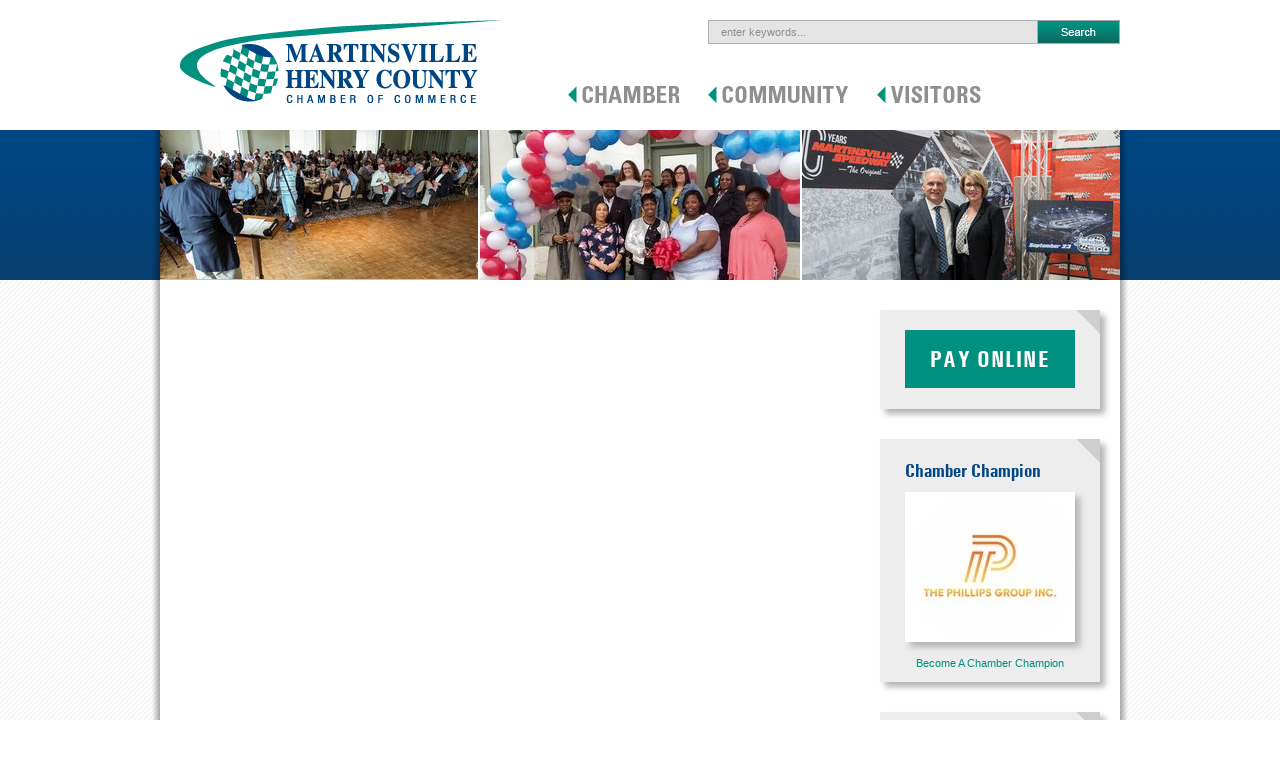

--- FILE ---
content_type: text/html;charset=UTF-8
request_url: https://martinsville.com/members.cfm?cID=265
body_size: 16826
content:

	
















	
	
 


	



	






	
		
	






<html>
<head>
<meta http-equiv="Content-Type" content="text/html; charset=UTF-8" />
<title>Martinsville Henry County Chamber Of Commerce | Martinsville, Virginia</title>
<link rel="shortcut icon" type="image/x-icon" href="/favicon.ico">
<script type="text/javascript" src="/scripts/milonic_src.js"></script> 
<script type="text/javascript" src="/scripts/mmenudom.js"></script> 
<script type="text/javascript" src="/scripts/menu_params.js"></script>

<script type="text/javascript" src="https://ajax.googleapis.com/ajax/libs/jquery/1.4.2/jquery.min.js"></script>	

 <script type="text/javascript" src="/scripts/menu_subs.js?x=51"></script>


<script language="javascript">
	$(document).ready(function () {

	    // captcha JQuery stuff
	    $.ajaxSetup ({
		    // Disable caching of AJAX responses */
		    cache: false
		});
	    $("#captchaDiv").load("/showcaptcha.cfm");    
		
		$("#reloadLink").click(function(e) {
		$("#captchaDiv").load("/showcaptcha.cfm");            
			e.preventDefault();
		});
	     
	});

</script>


<script type="text/javascript" src="/scripts/preloads.js"></script>
<script language="Javascript" src="/scripts/champions.js"></script>
<script language="Javascript" src="/scripts/slideshowcode.js"></script>


<script language="JavaScript" type="text/javascript">

	if (document.images) {
	
		chamber_off = new Image();
	    chamber_off.src = "/images/btn_photo_chamber_2_off.jpg" ;
	    chamber_on = new Image() ;
	    chamber_on.src = "/images/btn_photo_chamber_2_on.jpg" ;

		community_off = new Image();
	    community_off.src = "/images/btn_photo_community_2_off.jpg" ;
	    community_on = new Image() ;
	    community_on.src = "/images/btn_photo_community_2_on.jpg" ;
	
		visitors_off = new Image();
	    visitors_off.src = "/images/btn_photo_visitors_2_off.jpg" ;
	    visitors_on = new Image() ;
	    visitors_on.src = "/images/btn_photo_visitors_2_on.jpg" ;
		
		sub_separator = new Image();
		sub_separator.src = "/images/dash.gif";
	}
	function buttondown( buttonname )
	{
	    if (document.images) {
	      document[ buttonname ].src = eval( buttonname + "_on.src" );
	    }
	}
	function buttonup ( buttonname )
	{
	    if (document.images) {
	      document[ buttonname ].src = eval( buttonname + "_off.src" );
	    }
	}

</script>	


<link href="/styles.css" rel="stylesheet" type="text/css" />
<!--[if gte ie 5.5000]>
	<link href="/styles-ie.css" rel="stylesheet" type="text/css" />
<![endif]-->
</head>


	<body>


<div style="padding-top:20px;">
	<table width="960" cellpadding="0" cellspacing="0" align="center" border="0">
	<tr><td width="380" height="110" valign="top" rowspan="2" style="padding-left:20px;">
			<a href="/index.cfm"><img src="/images/martinsville-henry-county-chamber-of-commerce-logo.gif" border="0"></a>
		</td>
		<td valign="top" align="right">
	        <table height="24" cellpadding="0" cellspacing="0">
	        <form action="https://www.martinsville.com/searchresults.cfm" id="cse-search-box">
	        <input type="hidden" name="cx" value="010788706967967090299:vztnutoy3z4" />
			<input type="hidden" name="cof" value="FORID:11" />
	        <tr><td height="22" width="328" style="background-color:#e4e4e4; border:1px solid #b1b1b1;">
					<div style="padding:0px 10px 0px 10px;">
					<input type="text" name="q" value="enter keywords..." class="search" onFocus="this.value='';">
					</div>
				</td>
	        	<td><input type="image" value="Go" alt="submit" src="/images/search_btn.gif" name="action" width="82" height="24"></td></tr>
	        </form>
	        </table>
    
		</td></tr>
	<tr><td valign="top">
			<div style="padding:28px 0px 0px 0px;">
				
<script type="text/javascript">
	with(milonic=new menuname("Main Menu")){
	style=topStyle;
	alwaysvisible=1;
	orientation="horizontal";
	position="relative";
	
	
	aI("image=/assets/btn_chamber_off.gif;overimage=/assets/btn_chamber_on.gif;showmenu=chamber;");
	
	
	aI("image=/assets/btn_community_off.gif;overimage=/assets/btn_community_on.gif;showmenu=community;");
	
	
	aI("image=/assets/btn_visitors_off.gif;overimage=/assets/btn_visitors_on.gif;showmenu=visitors;");
	
	
	}
	drawMenus();
</script>


			</div>
		</td></tr>
	</table>
</div>

<table width="100%" cellpadding="0" cellspacing="0" align="center" class="blue_gradient">
<tr><td><table width="976" align="center" cellpadding="0" cellspacing="0">
		<tr><td width="8" class="left_gradient">&nbsp;</td>
			
				 
				
				
				
					<td width="318" height="150">
						<div class="bannerphoto"><img src="/bannerphotos/large/banner_140218_123020_7821.jpg" border="0"></div>
					</td>
					<td width="2" style="background-color:white;"></td>
					<td width="320" height="150">
						<div class="bannerphoto" style="width:320px;"><img src="/bannerphotos/large/banner_190702_095437_6564.jpg" border="0"></div>
					</td>
					<td width="2" style="background-color:white;"></td>
					<td width="318" height="150">
						<div class="bannerphoto"><img src="/bannerphotos/large/banner_190702_095329_1999.jpg" border="0"></div>
					</td>
				
			
			<td width="8" class="right_gradient">&nbsp;</td> 
		</tr>
		</table>
	</td></tr>
</table>

<table width="100%" cellpadding="0" cellspacing="0" align="center" border="0" class="stripes">
<tr><td valign="top">
		<table width="976" align="center" cellpadding="0" cellspacing="0" >
		<tr><td width="8" class="left_gradient">&nbsp;</td>
			<td width="960" bgcolor="#ffffff" height="400" valign="top">
			
				<div style="padding: 30px 20px 30px 20px;">
					<table width="100%" cellpadding="0" cellspacing="0" border="0">
					<tr>
							<td valign="top" width="700" >
						
							<!--BEGIN MAIN (left) COLUMN -->
							<div style="padding-right:20px;">


 

	


	




					</div>
					</td>
					
						<td valign="top">
							<div class="right_col_shadow" style="margin-bottom: 30px;">
								<a href="https://squareup.com/store/mhc-chamber" target="_blank" class="aqua-btn">Pay Online</a>
							</div>
							
							<!--BEGIN RIGHT COLUMN -->
					        <div class="right_col_shadow">
					        	<div style="padding-bottom:10px;">
					        		<h3>Chamber&nbsp;Champion</h3>
					        	</div>
				        		<div class="champion_shadow">
				        			<script type="text/javascript">
										new fadeshow(set1, 170, 150, 0, 6000, 1, "R")
									</script>
				        		</div>
					        		<br>
				        		<div style="text-align:center">
				        			<a href="/info/chamber-champions.cfm" style="font-size:11px;">Become&nbsp;A&nbsp;Chamber&nbsp;Champion</a>
				        		</div>
					        </div>
					        
					        <br><br>
					        
				        	<div class="right_magazine_shadow">
				        		<div style="padding:20px 0px 10px 25px;">
				        		<h3>Discover MHC Magazine</h3>
				        		</div>
				        		
				        		<a href="http://www.martinsville.com/docs/2024-discover-magazine-min.pdf" target="_blank"><img src="/images/discover_mhc_2024.png" border="0" style="vertical-align:bottom;"></a>
				    		</div>
				    		
				    		<br><br>
				    		
				    		<div class="right_col_shadow">
					        	<div style="padding-bottom:10px;">
					        		<h3>Career&nbsp;Opportunities</h3>
					        	</div>
				        		<div class="champion_shadow" style="text-align:center;height:125px;padding-top:35px;">
				        			<a href="http://jobs.martinsville.com"><img src="/images/career-opportunities-110w.gif" border="0"></a>
				        		</div>
					        		<br>
				        		
					        </div>
					        
					        <br><br>
				    		
				    		
					        
					        <br><br>
				    		
				    		<div class="right_col_shadow">
					        	<div style="padding-bottom:10px;">
					        		<h3>Community&nbsp;Calendar</h3>
					        	</div>
				        		<div class="champion_shadow" style="text-align:center;height:150px;padding-top:10px;">
				        			<a href="/calendar.cfm"><img src="/images/calendar_140w.jpg" border="0"></a>
				        		</div>
					        		<br>
				        		
					        </div>
	
					        <!--END RIGHT COLUMN -->
						</td>
					
					</tr>
				</table>
			</div>

			</td>
			<td width="8" class="right_gradient">&nbsp;</td></tr>
		</table>
	</td></tr>
</table>

<!--BEGIN FOOTER-->

<table width="100%" cellpadding="0" cellspacing="0" align="center" border="0" class="blue_gradient_bottom">
<tr><td valign="top">
		<table width="960" align="center" cellpadding="0" cellspacing="0">
		<tr><td valign="top">
		<div style="padding:20px 0px 20px 0px;">
			<table width="100%" cellpadding="0" cellspacing="0" border="0">
			<tr><td width="740" valign="top">
<table cellpadding="0" cellspacing="0">
<tr>

<td valign="top">

<a href="/documents/doc_140502_120215_9231.docx" class="footer_link" style="font-size:15px; font-weight:bold;">Chamber</a>

<div style="padding:5px 0 5px 0;">
	<table cellpadding="0" cellspacing="0">
    <tr>
    <td valign="top" style="padding-right:20px;">
    
    
    	
	    	<a href="http://procurement.martinsville.com" class="footer_link">Procurement Portal</a><br>
	    	
    	
    
    	
	    	<a href="/signup.cfm" class="footer_link">Join Online</a><br>
	    	
    	
    
    	
    
    	
    
    	
	    	<a href="/info/membership-benefits.cfm" class="footer_link">Membership Benefits</a><br>
	    	
    	
    
    	
	    	<a href="/member-discounts.cfm" class="footer_link">Member Discounts</a><br>
	    	
    	
    
    	
	    	<a href="/info/chamber-champions.cfm" class="footer_link">Chamber Champions</a><br>
	    	
    	
    
    	
	    	<a href="/members.cfm" class="footer_link">Member Directory</a><br>
	    	
    	
    
    	
	    	<a href="/people.cfm" class="footer_link">Chamber Staff / Board</a><br>
	    	
    	
    
    	
	    	<a href="/info/annual-report.cfm" class="footer_link">Annual Report</a><br>
	    	
    	
    
    	
	    	<a href="/info/pie-grants.cfm" class="footer_link">Education Foundation</a><br>
	    	
    	
    
    	
	    	<a href="/info/c-peg.cfm" class="footer_link">C-PEG</a><br>
	    	
    	
    
    	
	    	<a href="/info/business-services.cfm" class="footer_link">Business Services</a><br>
	    	
	    		</td>
	    		<td valign="top" style="padding-right:20px;">
	    	
    	
    
    	
	    	<a href="/info/legislative-agenda.cfm" class="footer_link">Legislative Agenda</a><br>
	    	
    	
    
    	
	    	<a href="/map.cfm" class="footer_link">Map to Chamber</a><br>
	    	
    	
    
    	
	    	<a href="/contact.cfm" class="footer_link">Contact Us</a><br>
	    	
    	
    
    </td>
    </tr>
    </table>
</div>

</td>

<td valign="top">

<a href="/info/community.cfm" class="footer_link" style="font-size:15px; font-weight:bold;">Community</a>

<div style="padding:5px 0 5px 0;">
	<table cellpadding="0" cellspacing="0">
    <tr>
    <td valign="top" style="padding-right:20px;">
    
    
    	
	    	<a href="/info/startup-martinsville.cfm" class="footer_link">Startup & Grow MHC</a><br>
	    	
    	
    
    	
	    	<a href="/info/doing-business-in-martinsville.cfm" class="footer_link">Doing Business in Martinsville</a><br>
	    	
    	
    
    	
	    	<a href="/calendar.cfm" class="footer_link">Community Calendar</a><br>
	    	
    	
    
    	
	    	<a href="http://jobs.martinsville.com" class="footer_link">Career Opportunities</a><br>
	    	
    	
    
    	
	    	<a href="https://www.ssa.gov/locator/" class="footer_link">Social Security Resources</a><br>
	    	
    	
    
    	
	    	<a href="/info/one-stop.cfm" class="footer_link">Business Licensing & Permitting</a><br>
	    	
    	
    
    	
	    	<a href="http://www.yesmartinsville.com" class="footer_link">Economic Development</a><br>
	    	
    	
    
    	
	    	<a href="/info/government.cfm" class="footer_link">Local Government</a><br>
	    	
    	
    
    	
	    	<a href="/info/business-development.cfm" class="footer_link">Business Development</a><br>
	    	
    	
    
    	
	    	<a href="http://commercial.martinsville.com" class="footer_link">Commercial Properties</a><br>
	    	
    	
    
    	
	    	<a href="http://rentalguide.martinsville.com" class="footer_link">Online Rental Guide</a><br>
	    	
	    		</td>
	    		<td valign="top" style="padding-right:20px;">
	    	
    	
    
    	
	    	<a href="http://www.mhpcar.com" class="footer_link">Real Estate</a><br>
	    	
    	
    
    	
	    	<a href="/info/education.cfm" class="footer_link">Education</a><br>
	    	
    	
    
    	
	    	<a href="/info/sports.cfm" class="footer_link">Sports & Recreation</a><br>
	    	
    	
    
    	
	    	<a href="/info/health-care.cfm" class="footer_link">Health Care</a><br>
	    	
    	
    
    	
	    	<a href="/regionalmap.cfm" class="footer_link">Regional Road Map</a><br>
	    	
    	
    
    	
	    	<a href="/docs/2024-discover-magazine-min.pdf" class="footer_link">Discover MHC Magazine</a><br>
	    	
    	
    
    </td>
    </tr>
    </table>
</div>

</td>

<td valign="top">

<a href="/info/visitors.cfm" class="footer_link" style="font-size:15px; font-weight:bold;">Visitors / Newcomers</a>

<div style="padding:5px 0 5px 0;">
	<table cellpadding="0" cellspacing="0">
    <tr>
    <td valign="top" style="padding-right:20px;">
    
    
    	
	    	<a href="/info/history.cfm" class="footer_link">History</a><br>
	    	
    	
    
    	
	    	<a href="/info/geneology.cfm" class="footer_link">Genealogy</a><br>
	    	
    	
    
    	
	    	<a href="/where-to-stay.cfm" class="footer_link">Where to Stay</a><br>
	    	
    	
    
    	
	    	<a href="/where-to-eat.cfm" class="footer_link">Where To Eat</a><br>
	    	
    	
    
    	
	    	<a href="/calendar.cfm" class="footer_link">Events & Happenings</a><br>
	    	
    	
    
    	
	    	<a href="/attractions.cfm" class="footer_link">Area Attractions</a><br>
	    	
    	
    
    	
	    	<a href="/activities.cfm" class="footer_link">Outdoor Activities</a><br>
	    	
    	
    
    	
	    	<a href="/activities.cfm?type=indoor" class="footer_link">Indoor Activities</a><br>
	    	
    	
    
    	
	    	<a href="/attractions.cfm?type=sports" class="footer_link">Sports & Recreation</a><br>
	    	
    	
    
    	
    
    	
    
    	
	    	<a href="/info/auto-racing.cfm" class="footer_link">Auto Racing</a><br>
	    	
    	
    
    	
	    	<a href="/regionalmap.cfm" class="footer_link">How to Get Here</a><br>
	    	
	    		</td>
	    		<td valign="top" style="padding-right:20px;">
	    	
    	
    
    	
	    	<a href="/contact.cfm" class="footer_link">Contact Us</a><br>
	    	
    	
    
    </td>
    </tr>
    </table>
</div>

</td>

</tr>
</table>

</td>
							<td width="220">
					<span style="color:#ffffff; font-size:11px; ">Join Us On Facebook: </span> <a href="http://www.facebook.com/pages/Martinsville-Henry-County-Chamber-of-Commerce/246313438735722" target="_blank"><img src="/images/facebook.png" border="0" style="vertical-align:middle;"></a>
        			<br><br><br>
        			
					<table width="260" cellpadding="0" cellspacing="0" border="0">
					<tr><td valign="top">
							<span style="color:#ffffff; font-size:12px; font-style:italic; font-weight:bold;">A Proud Member Of:</span><br>
						</td>
						<td rowspan="2">
							<a href="http://www.uschamber.com/" target="_blank"><img src="/images/us-chamber-logo.png" border="0"></a>
						</td></tr>
					<tr><td>
							<a href="http://www.vachamber.com/" target="_blank"><img src="/images/virginia-chamber-logo.gif" border="0"></a>
						</td></tr>
					</table>
				</td></tr>
			</table>
		</div>
		
	</td></tr>
	</table>
</td>
</tr>
</table>

<table width="960px" cellpadding="0" cellspacing="0" align="center">
<tr>
<td valign="top" width="230px" class="footer">
(276) 632-6401<br>
fax (276) 632-5059<br>
<a href="mailto:mhccoc@mhcchamber.com?subject=Message From mhcchamber.com">mhccoc@mhcchamber.com</a>
</td>
<td width="360px" valign="top" class="footer">
Martinsville Henry County Chamber of Commerce<br>
115 Broad Street  -  P.O. Box 709<br>
Martinsville, VA 24112
</td>
<td align="right" valign="top" class="footer">
Web Design + Programming by <a href="http://www.chatmoss.com" target="_blank">Chatmoss Web Systems</a><br><br>
<a href="/login.cfm">member login</a>

</td>
</tr>
</table>

<br>
<br>


<script>
(function(i,s,o,g,r,a,m){i['GoogleAnalyticsObject']=r;i[r]=i[r]||function(){
(i[r].q=i[r].q||[]).push(arguments)},i[r].l=1*new Date();a=s.createElement(o),
m=s.getElementsByTagName(o)[0];a.async=1;a.src=g;m.parentNode.insertBefore(a,m)
})(window,document,'script','https://www.google-analytics.com/analytics.js','ga');
ga('create', 'UA-825902-20', 'auto');
ga('create', 'UA-124939544-1', 'auto', 'Tracker2');
ga('send', 'pageview');
ga('Tracker2.send', 'pageview');
</script>

</body>
</html>

--- FILE ---
content_type: text/css
request_url: https://martinsville.com/styles.css
body_size: 7266
content:
body {margin: 0px 0px 0px 0px; padding: 0px 0px 0px 0px; }

a, img, h5, h2, h3, h4, h5, h6, tr, td, span, div {
    text-decoration: none !important;
    -webkit-transition: all 300ms ease;
    -moz-transition: all 300ms ease;
    transition: all 300ms ease;
}


td {font-family: arial, helvetica, sans-serif; font-size: 13px; color: #505050;}

p {font-family: arial, helvetica, sans-serif;font-size: 13px; color: #505050; line-height: 18px; margin: 8px 0px 0px 0px;}


a:link.aqua-btn {
	text-decoration: none;
	color: #FFF;
	font-size: 23px;
	text-align: center;
	display: block;
	background-color: #00907f;
	padding: 15px 0 15px 0;
	width: 100%;
	height: auto;
	margin-bottom: 8px;
	font-family: UniversCondensedBold, Arial, Helvetica, Sans-Serif; 
	font-weight: 100;
	text-transform: uppercase;
	letter-spacing: 0.05em;
	
}

a:visited.aqua-btn {
	text-decoration: none;
	color: #FFF;
	}
			
a:hover.aqua-btn {
	color: #FFF;
	background-color: #004682;
	text-decoration: none !important;

	}

a:link 		{color: #00907f; text-decoration: none; }
a:visited	{color: #00907f; text-decoration: none; }
a:hover 	{color: #00907f; text-decoration: underline; }

a:link.bluelink 	{color: #004682; text-decoration: none; }
a:visited.bluelink	{color: #004682; text-decoration: none; }
a:hover.bluelink 	{color: #00907f; text-decoration: underline; }

a:link.footer_link 		{color: #ffffff; text-decoration: none; font-size:11px; line-height:14px; }
a:visited.footer_link	{color: #ffffff; text-decoration: none; font-size:11px; line-height:14px;}
a:hover.footer_link 	{color: #ffffff; text-decoration: underline; font-size:11px; line-height:14px; }


h1 {font-family: UniversCondensedBold, Arial, Helvetica, Sans-Serif; font-weight: 100; padding: 0px 0px 0px 0px; margin: 0px 0px 0px 0px; font-size: 25px; color: #004682; }

h2 {font-family: UniversCondensedBold, Arial, Helvetica, Sans-Serif; font-weight: 100; padding: 0px 0px 0px 0px; margin: 0px 0px 0px 0px; font-size: 25px; color: #ffffff; }

h3 {font-family: UniversCondensedBold, Arial, Helvetica, Sans-Serif; font-weight: 100; padding: 0px 0px 0px 0px; margin: 0px 0px 0px 0px; font-size: 19px; color: #004682; }

h4 {font-family: UniversCondensedBold, Arial, Helvetica, Sans-Serif; font-weight: 100; padding: 0px 0px 0px 0px; margin: 0px 0px 0px 0px; font-size: 16px; color: #004682; }


hr {border:none; color:#8f8f8f; background-color:#8f8f8f; height:1px; margin:10px 0px 10px 0px; }

.search {height:20px; background-color: transparent; border: 0px; width:308px; color: #8f8f8f; font-size: 11px; }

.blue_gradient {background-image: url(/images/gradient_upper.jpg); background-repeat: repeat-x; background-position: top; }

.blue_gradient_bottom {background-image: url(/images/gradient_lower.jpg); background-repeat: repeat-x; height: 193px; background-position: top; }

.left_gradient {background-image: url(/images/gradient_side_left.png); background-repeat: repeat-y; background-position: right; }

.right_gradient {background-image: url(/images/gradient_side_right.png); background-repeat: repeat-y; background-position: left; }

.stripes {background-image: url(/images/stripe.gif); background-position: top; }

.footer {padding: 8px 0px 8px 0px; font-size: 11px; color: #8f8f8f; line-height: 16px;}

.tab {background-image: url(/images/green_tab.jpg); background-repeat: repeat-x; text-align: left; vertical-align: middle; height: 47px; padding: 0px 10px 0px 10px }

.tab_shadow {background-image: url(/images/tab_shadow.png); background-repeat: no-repeat; background-position: left top; width: 8px;}

.tinytagline {color:#404040; font-size:11px; font-style:italic;}

div.homephoto {width:318px; height:280px; overflow:hidden; background-color:#C0C0C0;}
div.homerollover {width:318px; height:60px; overflow:hidden; text-align:right;background-color:#C0C0C0;}
div.bannerphoto {width:318px; height:150px; overflow:hidden; background-color:#C0C0C0;}

#page-text img {margin:0 10px 10px 10px;}



/* admin styles */

.tablegrid {border-left:1px solid #C0C0C0;border-top:1px solid #C0C0C0;}
.tablegrid td {border-right:1px solid #C0C0C0;border-bottom:1px solid #C0C0C0;}
.bgnd_lt_gray {background-color:#E4E4E4;}
#editTITLE {font-family: UniversCondensedBold, Arial, Helvetica, Sans-Serif; color:#004682; font-size:25px; }
#text-cleaner{width:673px;height:460px;position:absolute;background-color:white;border:2px solid black;background-color:#C0C0C0;z-index:1000;}
#upload-form{width:610px;height:180px;position:absolute;background-color:white;border:2px solid black;padding:10px;}
#frm_cell {display:none;}
img.align-right {margin:5px 0px 10px 10px;float:right;}
img.align-left {margin:5px 10px 10px 0px;float:left;}
textarea {font-family: arial, helvetica, sans-serif; font-size: 13px; color: #505050;}
.expired {color:red;}

/* --- */

@font-face {
    font-family: 'UniversCondensedBold';
    src: url('/fonts/14048-webfont.eot');
    src: url('/fonts/14048-webfont.eot?#iefix') format('embedded-opentype'),
         url('/fonts/14048-webfont.woff') format('woff'),
         url('/fonts/14048-webfont.ttf') format('truetype'),
         url('/fonts/14048-webfont.svg#UniversCondensedBold') format('svg');
    font-weight: normal;
    font-style: normal;

}

.alpha-shadow {
  float: left;
  background: url(/images/shadow_grey.gif) 
  no-repeat bottom right;
  margin: 10px 0 0 10px !important; 
  margin: 10px 0 0 0px;
}

.alpha-shadow div {
  background: url(/images/white_shadow.png) 
  no-repeat left top !important;
  background: url(/images/white_shadow.gif) 
  no-repeat left top;
  padding: 0px 8px 8px 0px;
}

.mytest {
	background-image:url(/images/shadow.gif);
	background-position:bottom right;}
.mytest td {
	background-image:url(/images/white_shadow.gif);
	background-position:top left;
	border:1px solid blue;}

.shadow_container {position: relative; top:-10; left: -10; }

.grey_box {background-color:#ededed; margin-bottom:8px; }

.main_shadow{
box-shadow: 5px 5px 6px #b5b5b5;
-webkit-box-shadow: 5px 5px 6px #b5b5b5;
-moz-box-shadow: 5px 5px 6px #b5b5b5;
filter: progid:DXImageTransform.Microsoft.dropShadow(color=#b5b5b5, offX=5, offY=5, positive=true);
width:664px; padding:5px 0px 25px 0px; background-color:#ededed;
}


.right_col_shadow{
box-shadow: 5px 5px 6px #b5b5b5;
-webkit-box-shadow: 5px 5px 6px #b5b5b5;
-moz-box-shadow: 5px 5px 6px #b5b5b5;
filter: progid:DXImageTransform.Microsoft.dropShadow(color=#b5b5b5, offX=5, offY=5, positive=true);
width:170px; padding:20px 25px 13px 25px; background-color:#ededed;
background-image:url(/images/grey_corner.png); background-repeat:no-repeat; background-position:top right;
}


.champion_shadow{
box-shadow: 5px 5px 6px #b5b5b5;
-webkit-box-shadow: 5px 5px 6px #b5b5b5;
-moz-box-shadow: 5px 5px 6px #b5b5b5;
filter: progid:DXImageTransform.Microsoft.dropShadow(color=#b5b5b5, offX=5, offY=5, positive=true);
width:170px; background-color:#ffffff; 
}

.right_magazine_shadow{
box-shadow: 5px 5px 6px #b5b5b5;
-webkit-box-shadow: 5px 5px 6px #b5b5b5;
-moz-box-shadow: 5px 5px 6px #b5b5b5;
filter: progid:DXImageTransform.Microsoft.dropShadow(color=#b5b5b5, offX=5, offY=5, positive=true);
width:220px; background-color:#ededed;
background-image:url(/images/grey_corner.png); background-repeat:no-repeat; background-position:top right;
}


--- FILE ---
content_type: text/javascript
request_url: https://martinsville.com/scripts/champions.js
body_size: 2376
content:

var set1=new Array()




set1[0]=["/assets/logo_111117_012019_3137.gif", "http://www.skofficeproducts.com", "_new", ""]





set1[1]=["/assets/logo_170907_110508_5647.jpg", "http://www.aep.com", "_new", ""]





set1[2]=["/assets/logo_240109_025520_2782.jpg", "http://www.swvagas.com", "_new", ""]





set1[3]=["/assets/logo_111117_011838_9610.jpg", "http://www.martinsvillespeedway.com", "_new", ""]





set1[4]=["/assets/logo_141201_101256_5348.jpg", "http://www.vmnh.net", "_new", ""]





set1[5]=["/assets/logo_130211_095911_1228.jpg", "https://www.eastman.com/en", "_new", ""]





set1[6]=["/assets/logo_250624_032946_3838.png", "http://www.ameristaff.com", "_new", ""]





set1[7]=["/assets/logo_170908_095402_1999.png", "https://www.sovahhealth.com", "_new", ""]





set1[8]=["/assets/logo_220126_094937_9674.jpg", "http://www.mybrb.com", "_new", ""]





set1[9]=["/assets/logo_170105_110055_9216.jpg", "http://www.doctorsnyder.com", "_new", ""]





set1[10]=["/assets/logo_240521_111617_6926.jpg", "https://www.sarver-properties.com/", "_new", ""]





set1[11]=["/assets/logo_250107_043032_3242.png", "https://www.carterbank.com/about ", "_new", ""]





set1[12]=["/assets/logo_181114_035431_6369.jpg", "https://www.cfwesternva.org/", "_new", ""]





set1[13]=["/assets/logo_250609_114237_4147.png", "http://www.btw21.com", "_new", ""]





set1[14]=["/assets/logo_230822_094224_5315.jpg", "http://www.urwfcu.org", "_new", ""]





set1[15]=["/assets/logo_230512_124600_6360.jpg", "", "_new", ""]





set1[16]=["/assets/logo_231211_011058_3915.jpg", "http://www.newcollegeinstitute.org", "_new", ""]





set1[17]=["/assets/logo_230309_093539_3737.png", "http://www.sarvercleaningservices.com", "_new", ""]





set1[18]=["/assets/logo_230113_110821_2226.jpg", "https://www.facebook.com/reedelectricalsolutions", "_new", ""]





set1[19]=["/assets/logo_201008_111420_3834.jpg", "http://davidjonesorthodontics.com", "_new", ""]





set1[20]=["/assets/logo_241101_103110_2154.jpg", "http://www.martinsvillesmiles.com", "_new", ""]





set1[21]=["/assets/logo_230622_014001_9951.png", "http://www.mtnvalleyhospice.org/", "_new", ""]





set1[22]=["/assets/logo_220429_111412_4048.png", "http://www.lestergroup.com", "_new", ""]





set1[23]=["/assets/logo_241101_115931_3558.png", "https://meeksrecycling.com/", "_new", ""]


var fadebgcolor="#ffffff"



--- FILE ---
content_type: text/javascript
request_url: https://martinsville.com/scripts/menu_params.js
body_size: 881
content:
_menuCloseDelay=500           // The time delay for menus to remain visible on mouse out
_menuOpenDelay=200            // The time delay before menus open on mouse over
_followSpeed=2                // Follow scrolling speed
_followRate=40                // Follow scrolling Rate
_subOffsetTop=5             // Sub menu top offset
_subOffsetLeft=-5            // Sub menu left offset
_scrollAmount=3               // Only needed for Netscape 4.x
_scrollDelay=20               // Only needed for Netcsape 4.x

with(topStyle=new mm_style()){
	borderwidth=0;
	separatorcolor="transparent";
	separatorsize="20";
	padding=0;
}

with(subStyle=new mm_style()){
	onbgcolor="transparent";
	oncolor="#004682";
	offbgcolor="transparent";
	offcolor="#004682";
	borderwidth="0";
	padding="4";
	itemwidth="179";
	fontsize="13px";
	fontstyle="normal";
	fontfamily="arial,helvetica,san-serif";

}


--- FILE ---
content_type: text/plain
request_url: https://www.google-analytics.com/j/collect?v=1&_v=j102&a=631284597&t=pageview&_s=1&dl=https%3A%2F%2Fmartinsville.com%2Fmembers.cfm%3FcID%3D265&ul=en-us%40posix&dt=Martinsville%20Henry%20County%20Chamber%20Of%20Commerce%20%7C%20Martinsville%2C%20Virginia&sr=1280x720&vp=1280x720&_u=IEDAAEABAAAAACAAI~&jid=141381253&gjid=843659616&cid=2101061825.1768986113&tid=UA-124939544-1&_gid=1648609928.1768986113&_r=1&_slc=1&z=173958006
body_size: -832
content:
2,cG-8GN625QB1C

--- FILE ---
content_type: text/javascript
request_url: https://martinsville.com/scripts/menu_subs.js?x=51
body_size: 5826
content:



with(milonic=new menuname("chamber")){
style=subStyle;
aI("image=/images/top.gif;");

aI("text=Procurement Portal;url=http://procurement.martinsville.com;offbgcolor=#E4E4E4;onbgcolor=#CECECE;");
aI("image=/images/dash.gif;");

aI("text=Join Online;url=/signup.cfm;offbgcolor=#E4E4E4;onbgcolor=#CECECE;");
aI("image=/images/dash.gif;");

aI("text=Membership Benefits;url=/info/membership-benefits.cfm;offbgcolor=#E4E4E4;onbgcolor=#CECECE;");
aI("image=/images/dash.gif;");

aI("text=Member Discounts;url=/member-discounts.cfm;offbgcolor=#E4E4E4;onbgcolor=#CECECE;");
aI("image=/images/dash.gif;");

aI("text=Chamber Champions;url=/info/chamber-champions.cfm;offbgcolor=#E4E4E4;onbgcolor=#CECECE;");
aI("image=/images/dash.gif;");

aI("text=Member Directory;url=/members.cfm;offbgcolor=#E4E4E4;onbgcolor=#CECECE;");
aI("image=/images/dash.gif;");

aI("text=Chamber Staff / Board;url=/people.cfm;offbgcolor=#E4E4E4;onbgcolor=#CECECE;");
aI("image=/images/dash.gif;");

aI("text=Annual Report;url=/documents/doc_221104_014415_7664.pdf;offbgcolor=#E4E4E4;onbgcolor=#CECECE;");
aI("image=/images/dash.gif;");

aI("text=Education Foundation;url=/info/pie-grants.cfm;offbgcolor=#E4E4E4;onbgcolor=#CECECE;");
aI("image=/images/dash.gif;");

aI("text=C-PEG;url=/info/c-peg.cfm;offbgcolor=#E4E4E4;onbgcolor=#CECECE;");
aI("image=/images/dash.gif;");

aI("text=Business Services;url=/info/business-services.cfm;offbgcolor=#E4E4E4;onbgcolor=#CECECE;");
aI("image=/images/dash.gif;");

aI("text=Legislative Agenda;url=/info/legislative-agenda.cfm;offbgcolor=#E4E4E4;onbgcolor=#CECECE;");
aI("image=/images/dash.gif;");

aI("text=Map to Chamber;url=/map.cfm;offbgcolor=#E4E4E4;onbgcolor=#CECECE;");
aI("image=/images/dash.gif;");

aI("text=Contact Us;url=/contact.cfm;offbgcolor=#E4E4E4;onbgcolor=#CECECE;");
aI("image=/images/dash.gif;");
aI("image=/images/bottom2.png;");}



with(milonic=new menuname("community")){
style=subStyle;
aI("image=/images/top.gif;");

aI("text=Startup & Grow MHC;url=/info/startup-martinsville.cfm;offbgcolor=#E4E4E4;onbgcolor=#CECECE;");
aI("image=/images/dash.gif;");

aI("text=Doing Business in Martinsville;url=/info/doing-business-in-martinsville.cfm;offbgcolor=#E4E4E4;onbgcolor=#CECECE;");
aI("image=/images/dash.gif;");

aI("text=Community Calendar;url=/calendar.cfm;offbgcolor=#E4E4E4;onbgcolor=#CECECE;");
aI("image=/images/dash.gif;");

aI("text=Career Opportunities;url=http://jobs.martinsville.com;offbgcolor=#E4E4E4;onbgcolor=#CECECE;");
aI("image=/images/dash.gif;");

aI("text=Social Security Resources;url=https://www.ssa.gov/locator/;offbgcolor=#E4E4E4;onbgcolor=#CECECE;");
aI("image=/images/dash.gif;");

aI("text=Business Licensing & Permitting;url=/info/one-stop.cfm;offbgcolor=#E4E4E4;onbgcolor=#CECECE;");
aI("image=/images/dash.gif;");

aI("text=Economic Development;url=http://www.yesmartinsville.com;offbgcolor=#E4E4E4;onbgcolor=#CECECE;");
aI("image=/images/dash.gif;");

aI("text=Local Government;url=/info/government.cfm;offbgcolor=#E4E4E4;onbgcolor=#CECECE;");
aI("image=/images/dash.gif;");

aI("text=Business Development;url=/info/business-development.cfm;offbgcolor=#E4E4E4;onbgcolor=#CECECE;");
aI("image=/images/dash.gif;");

aI("text=Commercial Properties;url=http://commercial.martinsville.com;offbgcolor=#E4E4E4;onbgcolor=#CECECE;");
aI("image=/images/dash.gif;");

aI("text=Online Rental Guide;url=http://rentalguide.martinsville.com;offbgcolor=#E4E4E4;onbgcolor=#CECECE;");
aI("image=/images/dash.gif;");

aI("text=Real Estate;url=http://www.mhpcar.com;offbgcolor=#E4E4E4;onbgcolor=#CECECE;");
aI("image=/images/dash.gif;");

aI("text=Education;url=/info/education.cfm;offbgcolor=#E4E4E4;onbgcolor=#CECECE;");
aI("image=/images/dash.gif;");

aI("text=Sports & Recreation;url=/info/sports.cfm;offbgcolor=#E4E4E4;onbgcolor=#CECECE;");
aI("image=/images/dash.gif;");

aI("text=Health Care;url=/info/health-care.cfm;offbgcolor=#E4E4E4;onbgcolor=#CECECE;");
aI("image=/images/dash.gif;");

aI("text=Regional Road Map;url=/regionalmap.cfm;offbgcolor=#E4E4E4;onbgcolor=#CECECE;");
aI("image=/images/dash.gif;");

aI("text=Discover MHC Magazine;url=/docs/2024-discover-magazine-min.pdf;offbgcolor=#E4E4E4;onbgcolor=#CECECE;");
aI("image=/images/dash.gif;");
aI("image=/images/bottom2.png;");}



with(milonic=new menuname("visitors")){
style=subStyle;
aI("image=/images/top.gif;");

aI("text=History;url=/info/history.cfm;offbgcolor=#E4E4E4;onbgcolor=#CECECE;");
aI("image=/images/dash.gif;");

aI("text=Genealogy;url=/info/geneology.cfm;offbgcolor=#E4E4E4;onbgcolor=#CECECE;");
aI("image=/images/dash.gif;");

aI("text=Where to Stay;url=/where-to-stay.cfm;offbgcolor=#E4E4E4;onbgcolor=#CECECE;");
aI("image=/images/dash.gif;");

aI("text=Where To Eat;url=/where-to-eat.cfm;offbgcolor=#E4E4E4;onbgcolor=#CECECE;");
aI("image=/images/dash.gif;");

aI("text=Events & Happenings;url=/calendar.cfm;offbgcolor=#E4E4E4;onbgcolor=#CECECE;");
aI("image=/images/dash.gif;");

aI("text=Area Attractions;url=/attractions.cfm;offbgcolor=#E4E4E4;onbgcolor=#CECECE;");
aI("image=/images/dash.gif;");

aI("text=Outdoor Activities;url=/activities.cfm;offbgcolor=#E4E4E4;onbgcolor=#CECECE;");
aI("image=/images/dash.gif;");

aI("text=Indoor Activities;url=/activities.cfm?type=indoor;offbgcolor=#E4E4E4;onbgcolor=#CECECE;");
aI("image=/images/dash.gif;");

aI("text=Sports & Recreation;url=/attractions.cfm?type=sports;offbgcolor=#E4E4E4;onbgcolor=#CECECE;");
aI("image=/images/dash.gif;");

aI("text=Auto Racing;url=/info/auto-racing.cfm;offbgcolor=#E4E4E4;onbgcolor=#CECECE;");
aI("image=/images/dash.gif;");

aI("text=How to Get Here;url=/regionalmap.cfm;offbgcolor=#E4E4E4;onbgcolor=#CECECE;");
aI("image=/images/dash.gif;");

aI("text=Contact Us;url=/contact.cfm;offbgcolor=#E4E4E4;onbgcolor=#CECECE;");
aI("image=/images/dash.gif;");
aI("image=/images/bottom2.png;");}


drawMenus();



--- FILE ---
content_type: text/javascript
request_url: https://martinsville.com/scripts/mmenudom.js
body_size: 31097
content:
/*

Milonic DHTML Menu - JavaScript Website Navigation System.
Version 5.828 - Built: Thursday October 15 2009 - 18:10
Copyright 2009 (c) Milonic Solutions Limited. All Rights Reserved.
This is a commercial software product, please visit http://www.milonic.com/ for more information.
See http://www.milonic.com/license.php for Commercial License Agreement
All Copyright statements must always remain in place in all files at all times

*******  PLEASE NOTE: THIS IS NOT FREE SOFTWARE, IT MUST BE LICENSED FOR ALL USE  ******* 

License Details:
 Number: 188148
    URL: www.carlisleschool.org
   Type: Professional
  Dated: Thursday February 26 2009

*/

function $9(ap){if(ie55){try{if(ap.filters){return 1}}catch(e){}}else return false}function _p1(t){if(t._itemRef!=_itemRef)h$(t._itemRef,0,1)}function $P($){clearTimeout($);return _n}$7=0;$8=0;function _DC(){if(!_W.contextObject&&_trueItemRef==-1)$bb()}function _5($){return eval($)}function gMY(e){if(ns6){X_=e.pageX;Y_=e.pageY}else{e=event;X_=e.clientX;Y_=e.clientY}mmMouseMove();_TtM();_IdM();doMenuResize(focusedMenu)}_dC=_DC;if(_d.onmousedown)_dC=_dC+_d.onmousedown;_d.onmousedown=_dC;_TbS="<table class=milonictable border=0 cellpadding=0 cellspacing=0 style='line-height:normal;padding:0px' ";function $_E(g,t,l,h,w){_px="px";var s=g.style;if(w<0)w=0;if(h<0)h=0;if(w+" "==$u)w=_n;if(h+" "==$u)h=_n;if(w!=_n)s.width=w+_px;if(h!=_n)s.height=h+_px;if(!isNaN(t)&&t!=_n)s.top=t+_px;if(!isNaN(l)&&l!=_n)s.left=l+_px}function gcss(v,s){if(v.currentStyle)return v.currentStyle[s];else if(getComputedStyle)return document.defaultView.getComputedStyle(v,null).getPropertyValue(s)}function $D(g){if(!g)return;var h,w,o,t,l;h=g.offsetHeight;w=g.offsetWidth;o=g;t=0;l=0;while(o!=_n){t+=o.offsetTop;l+=o.offsetLeft;o=o.offsetParent}if(sfri){l-=$8;t-=$7}if(mac&&_dB){_mcdb=_dB.currentStyle;_mcf=_mcdb.marginTop;if(_mcf)t=t+$pU(_mcf);_mcf=_mcdb.marginLeft;if(_mcf)l=l+$pU(_mcf)}return(new Array(t,l,h,w))}function $2(g,m){var s,f,i,x;if($9(g)){s=g.style;f=(s.visibility==$6)?_m[m][16]:_m[m][15];if(f){if(g.filters[0])g.filters[0].stop();i="filter:";if(ie8)i="-ms-filter:";f=f.split(";");for(x=0;x<f.length;x++){i+=" progid:DXImageTransform.Microsoft."+f[x];if(_nv.indexOf("MSIE 5.5")>0)x=_aN;}s.filter=i;g.filters[0].apply();}}}function $3(g,m){if($9(g)){_flt=(g.style.visibility==$6)?_m[m][15]:_m[m][16];if(_flt)g.filters[0].play()}}function $Y(){var o,s,X,v,D,g=arguments,t,g,t,l;D=g[0];v=g[1];o=$c($O+D);if(!o)return;s=o.style;_m[D][22]=o;if(v){M_hideLayer(D,v);X=_mLt*_fLm.length+" ";if(_kLm!=Math.ceil(X.substr(0,10)))_mi=[];if(!_startM)_m[D][23]=1;t=g[2]!=_n?g[2]:_n;l=g[3]!=_n?g[3]:_n;if(t>-1||l>-1)$_E(o,t,l);if(_m[D][5])p$(D);if(s.visibility!=$6){$2(o,D);if(!_m[D][27])s.zIndex=_zi;else s.zIndex=_m[D][27];if(_m[D][31]&&_m[D][31]<o.offsetWidth)$_E(o,_n,_n,_n,_m[D][31]);s.visibility=$6;$3(o,D);$V(D,1);mmVisFunction(D,v);if(!_m[D][7])_m[D][21]=_itemRef;$mD++}$1(D)}else{if(_m[D][21]>-1&&_itemRef!=_m[D][21])d$(_m[D][21]);if(s.visibility==$6){hmL(D);$V(D,0);mmVisFunction(D,v);$2(o,D);s.visibility=$5;if(!ie)s.top="-9999px";$3(o,D);$mD--}_m[D][21]=-1}}function $Z(){var g,a,M;if(inEditMode)return;g=arguments;if(t_>-1)d$(t_,1);if(_mi.openerF)_mi.openerF.d$(_mi.opener);_oMT=$P(_oMT);for(a=0;a<_m.length;a++){M=_m[a];if(M&&!M[7]&&!M[10]&&g[0]!=a){$Y(a);M_hideLayer(a,0)}else{hmL(a)}}if(!_W.incZindex)_zi=_WzI;_itemRef=-1;$j=-1;if(_W.resetAutoOpen)_ocURL()}function $d(v){if(v+" "==$u)return -1;return _mi[v][0]}function $e(v){var t,x;t=$d(v);if(t==-1)return -1;for(x=0;x<_mi.length;x++)if(_mi[x]&&_mi[x][3]==_m[t][1])return _mi[x][0]}_mLt=8552.181;function $f(v){var t,x;t=$d(v);if(t==-1)return -1;for(x=0;x<_mi.length;x++)if(_mi[x][3]==_m[t][1])return x}function $h(v){v=$tL(v);for(var x=0;x<_m.length;x++)if(_m[x]&&v==_m[x][1])return x}_mot=0;function e$(){var g,i,I,b,H;g=arguments;i=g[0];I=_mi[i];if(I[96])return;H=$c("mmlink"+I[0]);if(!H)return;hrs=H.style;_lnk=$c("lnk"+i);if(_mi.openerF){setTimeout(function(){_mi.openerF.e$(_mi.opener)},50)}if(I[42]&&g[1])_5(I[42]);if((I[34]=="header"&&!I[2])||I[34]=="form"){$c($O+I[0]).onselectstart=_n;hrs.visibility=$5;return}_mot=$P(_mot);u_=$c("el"+i);if(u_.e$==1){$_E(H,u_.t,u_.l,u_.h,u_.w);hrs.visibility=$6;return}u_.e$=1;$y=_m[I[0]];if(!$y[9]&&mac){$1A=$D($c("pTR"+i));if(!$1A)$1A=$D(u_)}else $1A=$D(u_);_pm=$c($O+I[0]);k_=$D(_pm);if(H){H._itemRef=i;H.href=_jv;H.target="_self";if(I[34]!="disabled"){if(sfri)H.href=_n;if(I[2])H.href=I[2];H.title="";if(I[76])H.title=I[76];if(I[35])H.target=I[35];hrs.visibility=$6}hrs.zIndex=1;if(I[34]=="html"){hrs.zIndex=-1;hrs=u_.style}if((I[86]||I[34]=="dragable")&&inDragMode==0){if(_lnk)_lnk.href=_jv;drag_drop(I[0],i);hrs.zIndex=-1}if(u_.pt!=k_[0] || u_.pl!=k_[1] || u_.ph!=k_[2] || u_.pw!=k_[3]){_bwC=0;if(!H.border&&H.border!=I[25]){hrs.border=I[25];H.border=I[25];H.C=$pU(hrs.borderTopWidth)*2}if(H.C)_bwC=H.C;b=_m[I[0]][6][65];v_=0;if(mac)if(_m[I[0]][12])v_=_m[I[0]][12];u_.t=$1A[0]-k_[0]+v_;u_.l=$1A[1]-k_[1]+v_;if(!IEDtD&&ie)_bwC=0;u_.h=$1A[2]-_bwC;u_.w=$1A[3]-_bwC;u_.pt=k_[0];u_.pl=k_[1];u_.ph=k_[2];u_.pw=k_[3]}$_E(H,u_.t,u_.l,u_.h,u_.w)}_Cr=(ns6)?_n:"";hrs.cursor=_Cr;if(I[59]){if(I[59]=="hand"&&ns6)I[59]="pointer";hrs.cursor=I[59]}if(I[32]&&I[29])$c("_img"+i).src=I[32];if(I[3]&&I[3]!="M_doc*"&&I[24]&&I[48])$c("simg"+i).src=I[48];if(_lnk&&!l_){_lnk.oC=_lnk.style.color;if(I[6])_lnk.style.color=I[6];if(I[26])_lnk.style.textDecoration=I[26]}if(I[53]){u_.className=I[53];if(_lnk)_lnk.className=I[53]}if(I[117]&&I[24]&&I[3])$c("simg"+i).className=I[117];if(!l_)if(I[5])u_.style.background=I[5];l_=0;if(I[47])u_.style.backgroundImage="url("+I[47]+")";if(I[110]){b=$c("li108"+i);if(I[1]&&b)b.src=I[110]}if(I[111]){b=$c("ri109"+i);if(I[1]&&b)b.src=I[111]}if(I[71]&&I[90])if($c("sep"+i))$c("sep"+i).style.backgroundImage="url('"+I[90]+"')";if(!mac){if(I[44])_lnk.style.fontWeight="bold";if(I[45])_lnk.style.fontStyle="italic"}showtip()}_kLm=_5($qe("6C4E756D"));function d$(){var g,i,I,n,H;g=arguments;i=g[0];if(i==-1)return;u_=$c("el"+i);if(!u_)return;if(!u_.e$)return;u_.e$=0;_trueItemRef=-1;_gs=u_.style;I=_mi[i];_tI=$c("_img"+i);if(_tI&&I[29])_tI.src=I[29];if(I[3]&&I[24]&&I[48])$c("simg"+i).src=I[24];_lnk=$c("lnk"+i);if(_lnk){if(_startM||op||sfri)_lnk.oC=I[8];if(I[34]!="header")_lnk.style.color=_lnk.oC;if(I[26])_lnk.style.textDecoration="none";if(I[33])_lnk.style.textDecoration=I[33]}if(I[116]&&I[24]&&I[3]){$c("simg"+i).className=I[116]}if(I[54]){u_.className=I[54];if(_lnk)_lnk.className=I[54]}if(I[7])_gs.background=I[7];if(I[9])_gs.border=I[9];if(I[46])_gs.backgroundImage="url("+I[46]+")";if(I[108]){b=$c("li108"+i);if(I[1]&&b)b.src=I[108]}if(I[109]){b=$c("ri109"+i);if(I[1]&&b)b.src=I[109]}if(I[120]){b=$c("itd120"+i);b.style.backgroundImage="url("+I[120]+")"}if(I[71]&&I[90]){s_I=$c("sep"+i);if(s_I)s_I.style.backgroundImage="url("+I[71]+")"}if(!mac){n="normal";if(I[44]&&(I[14]==n||!I[14]))_lnk.style.fontWeight=n;if(I[45]&&(I[13]==n||!I[13]))_lnk.style.fontStyle=n}if(!_startM&&I[43]&&g[1])_5(I[43]);if(!_startM)hidetip()}function $1C(v){for(var a=0;a<v.length;a++){if(v[a]!=$m){_m3=_m[v[a]];if(_m3&&!(_m3[7]))$Y(v[a])}}}function f$(){_st=-1;_en=_sm.length;_mm=_iP;if(_iP==-1){if(_sm[0]!=$j)return _sm;_mm=$j}for(_b=0;_b<_sm.length;_b++){if(_sm[_b]==_mm)_st=_b+1;if(_sm[_b]==$m)_en=_b}if(_st>-1&&_en>-1){_tsm=_sm.slice(_st,_en)}return _tsm}function _cm3(){_tar=f$();$1C(_tar);for(_b=0;_b<_tar.length;_b++){if(_tar[_b]!=$m)_sm=_p8(_sm,_tar[_b])}}function $r(){_dB=_d.body;var de=_d.documentElement;if(!_dB)return;$7=_dB.offsetTop;$8=_dB.offsetLeft;var ch=(de&&de.clientHeight),bh=_dB.clientHeight,cw=(de&&de.clientWidth),bw=_dB.clientWidth;if(_d.all&&IEDtD&&!mac){bh=de.clientHeight;bw=de.clientWidth}if((typeof(_W.innerHeight)==="number")&&(typeof(_d.width)==="number"))_bH=((_d.width>_W.innerWidth)?_W.innerHeight-16:_W.innerHeight);else _bH=(ch&&bh)?Math.min(ch,bh):(ch||bh);if((typeof(_W.innerWidth)==="number")&&(typeof(_d.height)==="number"))_bW=((_d.height>_W.innerHeight)?_W.innerWidth-16:_W.innerWidth);else _bW=(cw&&bw)?Math.min(cw,bw):(cw||bw);_sT=_W.pageYOffset||_W.scrollY||(de&&de.scrollTop)||_dB.scrollTop;_sL=_W.pageXOffset||_W.scrollX||(de&&de.scrollLeft)||_dB.scrollLeft}_fLm=_5($qe("6C55524C"));function $W(i){var I=_mi[i];if(I[3]){_p6=I[39];I[39]=0;_oldMD=_menuOpenDelay;_menuOpenDelay=0;_gm=$c($O+$h(I[3]));_ofMT=1;if(_gm.style.visibility==$6&&I[40]){$Y($h(I[3]));e$(i)}else{h$(i)}_menuOpenDelay=_oldMD;I[39]=_p6}}function $x(v){var vv=0;if(v)vv=v;if(isNaN(v)&&v.indexOf("offset=")==0)vv=$pU(v.substr(7,99));return vv}function popup(){var X,Y,g=arguments;_itemRef=-1;_MT=$P(_MT);_oMT=$P(_oMT);if(g[0]){$m=$h(g[0]);if($m>=0&&!_m[$m].tooltip)$Z($m);_M=_m[$m];if(!_M)return;if(!_M[23])g$($m);_gm=$c($O+$m);if(!_gm)return;j_=$D(_gm);if(_M[31]&&j_[3]>+_M[31]){_gm.style.width=+_M[31]+"px";j_=$D(_gm)}_sm[_sm.length]=$m;$pS=0;if(!_startM&&_M[13]==$_O)$pS=1;_tos=0;_los=0;if(_M[2])if(isNaN(_M[2]))_tos=$x(_M[2]);else Y_=_M[2];if(_M[3])if(isNaN(_M[3]))_los=$x(_M[3]);else X_=_M[3];if(g[2])_tos=g[2];if(g[3])_los=g[3];Y=Y_+_tos;X=X_+_los;if(g[1]){if(g[1]==1){if(!ns6){if(!_M[3]||isNaN(_M[3]))X+=_sL;if(!_M[2]||isNaN(_M[2]))Y+=_sT}}else if(g[1]==2){Y=g[2];X=g[3]}else{_po=typeof(g[1])=="object"?g[1]:_po=$c(g[1]);k_=$D(_po);Y=(k_[0]+k_[2]+_tos)+$7;X=(k_[1]+_los);if(g[4])_M.ttop=_ttop}if(!_M[25]&&!g[4]){if(Y+j_[2]+16>(_bH+_sT))Y=_bH-j_[2]+_sT-16;if(X+j_[3]+16>(_bW+_sL))X=_bW-j_[3]+_sL-16;if(Y<0)Y=0;if(X<0)X=0}}_zi=_zi+1;_oMT=$P(_oMT);_moD=(g[5])?g[5]:0;if(!_startM)_oMT=_StO("$Y("+$m+",1,"+Y+","+X+")",_moD);_M[21]=-1}}function popdown(){_ofMT=1;_MT=_StO("$Z()",_menuCloseDelay);_oMT=$P(_oMT)}function g$(m){if(_W.buildAfterLoad){if(!_lDd)return;createNewMenu(m)}_gm=$c($O+m);if(!_gm)return;if(!_m[m][23])$_E(_gm,-9999);_it=o$(m,0);_mcnt--;_gm.innerHTML=_it;$z(m)}$j=-1;function _colD(){}function h$(i,o,N){if(i<0||i==null)return;var I,_M;I=_mi[i];if(I[96])return;if(_itemRef>-1&&_itemRef!=i)hmL(_mi[_itemRef][0]);if(!I[65])I[65]=0;I[3]=$tL(I[3]);_mopen=I[3];$m=$h(_mopen);_M=_m[$m];if(_M){if(_M[21]>-1&&_M[21]!=i)d$(_M[21]);_M[21]=i}if(I[34]=="ToolTip")return;if(!I||_startM||inDragMode)return;$y=_m[I[0]];_MT=$P(_MT);if(_m[I[0]][7]&&$j!=I[0]&&!inEditMode){hmL($j);$1C(_sm);_oMT=$P(_oMT);_sm=[];if(!_W.resetAutoOpen)_DC()}if(_M&&!_M[23]&&_mopen){g$($m);if(!_lDd)return}if(t_>-1){_gm=0;if(I[3]){_gm=$c($O+$h(I[3]));if(_gm&&_gm.style.visibility==$6&&i==t_){e$(i,1);return}}if(t_!=i)k$(t_);_oMT=$P(_oMT)}_cMT=$P(_cMT);$m=-1;_itemRef=i;_trueItemRef=i;I=_mi[i];_moD=(_M&&_M[28])?_M[28]:_menuOpenDelay;if(I[94])_moD=I[94];$Q=0;if($y[9]){$Q=1;if(!_W.horizontalMenuDelay)_moD=0}_vq=_M?1:0;e$(i,1);if(_vq&&!_M)return;if(!_sm.length){_sm[0]=I[0];$j=I[0]}_iP=$d(i);if(_iP==-1)$j=I[0];_cMT=_StO("_cm3()",_moD);if(_mopen&&I[39]){_gm=$c($O+$m);if(_gm&&_gm.style.visibility==$6){_cMT=$P(_cMT);_tsm=_sm[_sm.length-1];if(_tsm!=$m)$Y(_tsm)}}if(_W.forgetClickValue)$R1=0;if(_mopen&&(!I[39]||$R1)&&I[34]!="tree"&&I[34]!="disabled"){_pm=$c($O+I[0]);k_=$D(_pm);$m=$h(_mopen);if(_M&&I[41])_M[10]=1;if($y.kAm!=_n&&$y.kAm+" "!=$u){_sm[_sm.length]=$y.kAm}$y.kAm=_n;if(_M&&_M[10]){$y.kAm=$m}if($m>-1){_mnO=$c($O+$m);_mp=$D(_mnO);u_=$c("el"+i);if(!$Q&&mac)u_=$c("pTR"+i);j_=$D(u_);if($Q){$l=j_[1];$k=k_[0]+k_[2]-I[65]}else{$l=k_[1]+k_[3]-I[65];$k=j_[0]}if(!$Q&&$y[13]==$_O&&!op){$k=(ns6&&!ns7)?$k-gevent:$k-_pm.scrollTop}_M=_m[$m];if(_M[2]!=_n)if(isNaN(_M[2])&&_M[2].indexOf("offset=")==0)$k=$k+$x(_M[2]);else $k=_M[2];if(_M[3]!=_n)if(isNaN(_M[3])&&_M[3].indexOf("offset=")==0)$l=$l+$x(_M[3]);else $l=_M[3];var S=0;if(!_M[25]){if(!$Q&&(!_M[2]||isNaN(_M[2]))){_hp=$k+_mp[2];if(_hp>_bH+_sT){$k=(_bH-_mp[2])+_sT-4}if(ns6){S=18;if(!window.scrollMaxX)S=0;if(_hp+S>_bH+_sT)$k=$k-S}}if($l+_mp[3]+3>_bW+_sL){if(!$Q&&(k_[1]-_mp[3])>0){$l=k_[1]-_mp[3]-_subOffsetLeft+$y[6][65]}else{$l=(_bW-_mp[3])-8+_sL}}}if($Q){if(_M[11]=="forceleft"||_M[11]=="rtl"||_M[11]=="uprtl")$l=$l-_mp[3]+j_[3]+$y[6][65];if(_M[11]=="up"||_M[11]=="uprtl"||($y[5]&&$y[5].indexOf("bottom")!=-1)){$k=k_[0]-_mp[2]-1-$x(_M[2])}}else{if(_M[11]=="forceleft"||_M[11]=="rtl"||_M[11]=="uprtl")$l=k_[1]-_mp[3]-(_subOffsetLeft*2);if(_M[11]=="up"||_M[11]=="uprtl"){$k=j_[0]-_mp[2]+j_[2]-$x(_M[2])}$k+=_subOffsetTop;$l+=_subOffsetLeft}if(mac){$l-=$y[12]+$y[6][65];$k-=$y[12]+$y[6][65]}if(sfri&&$y[14]=="relative"){$l+=$8;$k+=$7}if($l<0)$l=0;if($k<0)$k=0;var o=_mnO;while(o!=_n){if((ie)&&o.offsetParent&&gcss(o.offsetParent,"position")=="relative"){$k=$k-o.offsetParent.offsetTop;$l=$l-o.offsetParent.offsetLeft}o=o.offsetParent}if(o){$Y($m)}else{if(N)_oMT=_StO("$Y("+$m+",1,"+$k+","+$l+")",_moD);else $Y($m,1,$k,$l)}_zi++;if(_sm[_sm.length-1]!=$m)_sm[_sm.length]=$m}}isEditMode(i);if(!I[114])i$(_iP);t_=i;if(_ofMT==0)_oMT=$P(_oMT);_ofMT=0;if(_mopen&&_mopen.substr(0,5)=="ajax:")_maxm(_mopen)}_sBarW=0;function $1(m){var hm,hmT;_M=_m[m];if(!_M||_M[13]!="scroll")return;if(_M.ttop){_o4s=_M[2];_M[2]=_M.ttop}hm=$Q;if(_M[21]>-1){hmT=_m[_mi[_M[21]][0]];if(hmT[7]&&hmT[9])hm=1}_gm=$c($O+m);if(!_gm||_M[9])return;_mp=$D(_gm);if(!_M.sW)_M.sW=_mp[3];_gmt=$c("tbl"+m);if(!_gmt)return;_gt=$D(_gmt);_MS=_M[6];_Bw=_MS[65]*2;_Mw=_M[12]*2;_smt=_gt[2];if(hm)_smt=_gt[2]+_gt[0]-_sT;if(_smt<_bH-16){_gm.style.overflow="";$k=_n;if(!hm&&(_gt[0]+_gt[2]+16)>(_bH+_sT)){$k=(_bH-_gt[2])+_sT-6-$x(_M[2])}if(!_M[24])$_E(_gm,$k,_n,_gt[2],_gt[3]);if(!_M[24]){if(_M.ttop)_M[2]=_o4s;return}}_gm.style.overflow="auto";if(ns6)_gm.style.overflowX="hidden";i_=_gt[3];if(!$BW){$_E(_gm,_n,_n,50,40);$BW=parseInt(_gm.style.width)-_gm.clientWidth;if(mac)$BW=18}$k=_n;if(hm){_ht=_bH-_gt[0]-8+_sT}else{_ht=_bH-_Mw-14;$k=6+_sT}$l=_n;if(!_M[25]&&_mp[1]+i_>(_bW+_sL))$l=(_bW-i_)-2;if(_M[2]&&!isNaN(_M[2])){$k=_M[2];_ht=(_bH+_sT)-$k-6;if(_ht>_gt[2])_ht=_gt[2]}if(_M[24])_ht=_M[24];i_+=$BW+_Mw;if(ns6&&!ns7)i_=_gt[3]+15;if(ns6){var S=18;if(!window.scrollMaxX)S=0;_hp=$k+_gt[2];if(_hp+S>_bH+_sT)_ht=_ht-S}if(_ht>0){if(_M[24])$k=_n;if(_M[11]=="up")_ht=_bH-$x(_M[2])-10;$_E(_gm,$k,$l,_ht+2-_M[12],i_);if(_M[24]&&!_M[25]){_mp=$D(_gm);if(_mp[0]+_mp[2]-_sT>_bH){$k=_mp[0]-_mp[2]}$_E(_gm,$k)}}if(_M.ttop)_M[2]=_o4s}function i$(p){var c,i;if(p>-1){c=_m[p][21];while(c>-1){i=_mi[c];if(i[34]!="tree")e$(c);if(c==_m[i[0]][21])return;c=_m[i[0]][21]}}}function $I(){if(_W.inResizeMode>-1)return;_mot=_StO('k$(this._itemRef)',10);_MT=_StO("$bb()",_menuCloseDelay);_ofMT=1;focusedMenu=-1}function $bb(){if(inEditMode)return;if(_ofMT==1){$Z();$R1=0}}function $J(s){if(_W.inResizeMode>-1)return;_mot=$P(_mot);_MT=$P(_MT);_ofMT=0;focusedMenu=s;doMenuResize(focusedMenu)}function $Cw(i,I){if(i[18])i[8]=i[18];if(i[19])i[7]=i[19];if(i[56])i[29]=i[56];if(i[69])i[46]=i[69];if(i[85]&&i[3])i[24]=i[85];if(i[72])i[54]=i[72];if(i[75])i[9]=i[75];if(i[92])i[71]=i[92];if(i[102])i[6]=i[102];if(i[104])i[32]=i[104];if(i[112])i[108]=i[112];if(i[113])i[109]=i[113];if(i[119])i[53]=i[119];if(i[122])i[120]=i[122];if(i[125]){h$(I)}i.cpage=1}function $q(i){_hrF=_L.pathname+_L.search+_L.hash;_hx=_Lhr.split("/");_fNm="/"+_hx[_hx.length-1];var I,t,p,u,x;I=_mi[i];t=0;if(I[77]){p=I[77].split(",");for(x=0;x<p.length;x++)if(_hrF.indexOf(p[x])>-1)t=1}if(I[2]){u=I[2];if(_hrF==u||_hrF==u+"/"||u==_Lhr||u+"/"==_Lhr||_fNm=="/"+u)t=1}if(I[118]){if(_hrF.indexOf(I[2])>-1)t=1}if(t==1){$Cw(I,i);_cip[_cip.length]=i}}function _cA(_N,_O,i){var I,g;I=_mi[i];if(I[_N]){_tmp=I[_N];I[_N]=I[_O];I[_O]=_tmp}else return;g=$c("el"+i);g.e$=1;if(_N==81&&I[7]){g.style.background=I[7];l_=1}if(_N==80&&I[8]&&I[1]){$c("lnk"+i).oC=I[8];$c("lnk"+i).style.color=I[8];l_=1}if(_N==87&&I[54]){g.className=I[54]}if(_N==88&&I[46]){g.style.backgroundImage="url("+I[88]+")";d$(i)}if(_N==91&&I[71]){$c("sep"+i).style.backgroundImage="url("+I[91]+")"}if(_N==120&&I[122]){$c("itd120"+i).style.backgroundImage="url("+I[120]+")"}if(_N==124&&I[109]){$c("ri109"+i).src=I[109]}_gm=$c("simg"+i);if(_gm&&_N==83&&I[24]&&I[3])_gm.src=I[24];_gm=$c("_img"+i);if(_gm&&_N==82&&I[29])_gm.src=I[29]}function _caA(i){_cA(80,8,i);_cA(81,7,i);_cA(82,29,i);_cA(83,24,i);_cA(87,54,i);_cA(88,46,i);_cA(91,71,i);_cA(120,122,i);_cA(124,109,i)}function sCM(m,f){var a,M,i,I;for(a=0;a<_m[m][0].length;a++){i=_m[m][0][a];I=_mi[i];if(I[3]){M=$h(I[3]);if(M){_m[M][7]=0;eval(f);sCM(M,f)}}}}l_=0;function $K(i){var I,t,M,a;I=_mi[i];M=_m[I[0]];if(!_W.resetAutoOpen&&!I[34]&&!I[35]&&!I[41]&&(I[2]||I[40]))$Z();if(M[11]=="tab"){t=$h(I[3]);sCM(I[0],"$Y(M)");if(t>=0){if(M.Tm>=0&&M.Tm!=t){_m[M.Tm][7]=0;$Y(M.Tm);$c("el"+M.Ti).e$=1;_caA(M.Ti);d$(M.Ti)}if(M.Tm!=t)_caA(i);M.Tm=t;M.Ti=i;if(M.Tm>=0)_m[M.Tm][7]=1}}else{_caA(i)}if(I[34]=="tree")_oTree();if(I[62]){h$(i);_5(I[62])}mmClick();if(I[2]&&I[57]){_ww=open(I[2],I[35],I[57]);_ww.focus();return false}if(I[2]){if(I[34]=="html")_Lhr=I[2];var L=$c("mmlink"+I[0]);if(L&&L.tagName=="DIV")_L.href=I[2]}$R1=0;if(I[39]){$R1=1;$W(i)}if(I[115]=="retFalse")return false}function $t(I,_gli,M){if(!I[1])return "";_Ltxt=I[1];_TiH=((I[34]=="header"||I[34]=="form"||I[34]=="dragable"||I[86]||!I[2])?1:0);_ofc=(I[8]?"color:"+I[8]:"");if(!_TiH&&I[58]&&!I.cpage)_ofc="";_fsize=(I[12]?";font-Size:"+I[12]:"");_fstyle=(I[13]?";font-Style:"+I[13]:";font-Style:normal");_fweight=(I[14]?";font-Weight:"+I[14]:";font-Weight:normal");_ffam=(I[15]?";font-Family:"+I[15]:"");_tdec=(I[33]?";text-Decoration:"+I[33]:";text-Decoration:none;");_disb=(I[34]=="disabled"?"disabled":"");_clss="";if(I[54]){_clss=" class='"+I[54]+"'";if(!I[33])_tdec="";if(!I[13])_fstyle="";if(!I[14])_fweight=""}else if(I[58]){_clss=" class='"+_m[_mi[_gli][0]][6].g_+"'"}m_ee=" ";if(!_TiH)m_ee=" onclick=\"return $K("+_gli+")\" ";_rawC=(I[78]?";"+I[78]:"");$1B="";if(M[8])$1B+=";text-align:"+M[8];else if(I[36])$1B+=";text-align:"+I[36];_HREF=_jv;if(I[2])_HREF=I[2];if(I[105]=="on")_Ltxt=I[1].replace(_5("//g"),"&nbsp;");m_e="a ";if(I[34]=="form"||I[34]=="header"||I[34]=="html")m_e="div ";_link='<'+m_e+_p5+m_ee+' name=mM1 onfocus=_iF0C('+_gli+') href="'+_HREF+'" '+_disb+_clss+' id=lnk'+_gli+' style="border:none;background:transparent;display:block;'+_ofc+_ffam+_fweight+_fstyle+_fsize+_tdec+$1B+_rawC+'">'+_Ltxt+'</'+m_e+'>';return _link}function hmL(_mn){_hm=$c("mmlink"+_mn);if(_hm)_hm.style.visibility=$5}function k$(i){var I=_mi[i];if(!I)return;_oMT=$P(_oMT);if(i>-1)hmL(I[0]);d$(i,1);o_IR=_itemRef;_itemRef=i;_itemRef=o_IR}function _p2(M,t){var W;if(t.offsetWidth)W=t.offsetWidth+"px";else W="auto";t.style.width=W;var m=_m[M];if(m[13]!=$_O){$z(M);if(m[5])p$(M)}if(!ns6)m.Q=_StO("$1("+M+")",500);}function m$(i,_Tel){var I,_M,A,a,S;_it="";_el=_Tel;I=_mi[_el];$m=I[0];_M=_m[$m];if(_M[11]=="tab")I[39]=1;$q(_el);if(I[34]=="header"){if(I[20])I[8]=I[20];if(I[21])I[7]=I[21];if(I[74])I[9]=I[74]}_ofb=(I[46]?"background-image:url("+I[46]+");":"");if(!_ofb)_ofb=(I[7]?"background:"+I[7]+";":"");$n=" onmouseover=h$("+_Tel+",0,1) ";_link=$t(I,_el,_M);$o="";if(_M[18])$o="height:"+$pX(_M[18]);if(I[28])$o="height:"+$pX(I[28]);_clss="";if(I[54])_clss=" class='"+I[54]+"' ";if($Q){if(i==0)_it+="<tr>";if(I[50])I[27]=I[50]}else{if(I[49])I[27]=I[49];if(_M[26]&&!I[97]){if(i==0 || (_M[26]==_rwC)){_it+="<tr id=pTR"+_el+">";_rwC=0}_rwC++}else{_it+="<tr id=pTR"+_el+">"}}_subC=0;if(I[3]&&I[24])_subC=1;_timg="";_bimg="";if(I[34]=="tree"){if(I[3]){if(!I[30])I[30]=" top"}else{if(I[79]){_subC=1;I[24]=I[79];I[3]="M_doc*"}}}if(I[29]){_imalgn="";if(I[31])_imalgn=" align="+I[31];_imvalgn="";if(I[30])_imvalgn=" valign="+I[30];_imcspan="";if(_subC&&_imalgn&&I[31]!="left")_imcspan=" colspan=2";_Iwid=(I[38])?"width:"+I[38]+"px;":"";_Ihgt=(I[37])?"height:"+I[37]+"px;":"";_impad=(I[60])?" style='padding:"+$pX(I[60])+"'":"";_alt=(I[76])?" alt='"+I[76]+"'":"";_timg="<td id=_imgO"+_el+" "+_imcspan+_imvalgn+_imalgn+_impad+">"+(I[84]?"<a href='"+I[84]+"'>":"")+"<img onload=_p2("+$m+",this) border="+(I[89]?I[89]:0)+" style='display:block;"+_Iwid+_Ihgt+"' "+_alt+" id=_img"+_el+" src='"+I[29]+"'>"+(I[84]?'</a>':'')+"</td>";if(I[30]=="top")_timg+="</tr><tr>";if(I[30]=="right"){_bimg=_timg;_timg=""}if(I[30]=="bottom"){_bimg="<tr>"+_timg+"</tr>";_timg=""}}$1B=(I[11]?";padding:"+$pX(I[11]):"");if(!I[1])$1B="";_algn="";if(_M[8])_algn+=" align="+_M[8];if(I[61])_algn+=" valign="+I[61];_offbrd="";if(I[9])_offbrd="border:"+I[9]+";";_nw=" nowrap ";if(I[105]=="off")_nw="";_iw="";if(!$Q&&_M[17])_iw=_M[17];if(_M[4])_iw=_M[4];if(I[55])_iw=I[55];if(I[55]!=_M[6].itemwidth)_iw=I[55];if($Q&&isNaN(_iw)&&_iw.indexOf("%")>-1)_iw=Math.ceil(100/_M[0].length)+"%";if(_M[31])_nw="";if(_iw){_nw="";_iw=" width="+_iw}if(I[97]){_iw+=" colspan="+I[97];_rwC=_M[26]}if(I[108]||I[109]){_subC=1}if(_subC||I[29]){x_="";w_="";b_="";d_="";if(I[3]&&I[24]){A=0;if(IEDtD&&(_M[11]=="rtl"||_M[11]=="uprtl"))A=1;var C=I[116]?" class="+I[116]:"";_img="<img id=simg"+_el+" onload=_p2("+$m+",this) src='"+I[24]+"'"+C+">";a_P="";if(I[22])a_P=";padding:"+$pX(I[22]);_imps="width=1";if(I[23]){_iA="width=1";_ivA="";_imP=I[23].split(" ");for(a=0;a<_imP.length;a++){if(_imP[a]=="left")A=1;if(_imP[a]=="right")A=0;if(_imP[a]=="top"||_imP[a]=="bottom"||_imP[a]=="middle"){_ivA="valign="+_imP[a];if(_imP[a]=="bottom")A=0}if(_imP[a]=="center"){b_="<tr>";d_="</tr>";_iA="align=center width=100%"}}_imps=_iA + " " + _ivA}_its=b_+"<td "+_imps+" style='font-size:1px"+a_P+";'>";_ite="</td>"+d_;if(A){x_=_its+_img+_ite}else{w_=_its+_img+_ite}}_it+="<td "+_iw+" id=el"+_el+$n+_clss+" style='padding:0px;"+_offbrd+_ofb+$o+";'>";_pw=" width=100% ";if(_W.noSubImageSpacing)_pw="";_it+=_TbS+_pw+" height=100% id=MTbl"+_el+">";_it+="<tr id=td"+_el+">";if(I[108])_it+="<td><img id=li108"+_el+" src="+I[108]+"></td>";_it+=x_;_it+=_timg;_ibgi=(I[120]?"background-image:url("+I[120]+");":"");if(_link)_it+="<td id=itd120"+_el+" "+_pw+_nw+_algn+" style='"+_ibgi+$1B+";'>"+_link+"</td>";_it+=_bimg;_it+=w_;if(I[109])_it+="<td><img id=ri109"+_el+" src="+I[109]+"></td>";_it+="</tr>";_it+="</table>";_it+="</td>"}else{if(_link)_it+="<td "+_iw+_clss+_nw+" id=el"+_el+$n+_algn+" style='"+$1B+_offbrd+$o+_ofb+";'>"+_link+"</td>"}S="";if((_M[0][i]!=_M[0][_M[0].length-1])&&I[27]>0){c$="";if(!I[10])I[10]=I[8];_sbg=";background:"+I[10];if(I[71])_sbg=";background-image:url("+I[71]+");";if($Q){if(I[49]){_sepA="middle";if(I[52])_sepA=I[52];S="";if(I[51])S="style=padding:"+$pX(I[51]);_it+="<td  nowrap "+S+" valign="+_sepA+" align=left width=1px><div id=sep"+_el+" style='font-size:1px;width:"+$pX(I[27])+";height:"+$pX(I[49])+";"+c$+_sbg+";'></div></td>"}else{if(I[16]&&I[17]){_bwid=I[27]/2;if(_bwid<1)_bwid=1;q_=_bwid+"px solid ";c$+="border-right:"+q_+I[16]+";";c$+="border-left:"+q_+I[17]+";";c$="";_iT=_TbS+"><td></td></table>";if(ns6||ns7)_iT="";_it+="<td style='empty-cells:show;"+c$+";'>"+_iT+"</td>"}else{if(I[51])S="<td nowrap width="+$pX(I[51])+"></td>";_it+=S+"<td id=sep"+_el+" style='padding:0px;width:"+$pX(I[27])+c$+_sbg+";'>"+_TbS+" width="+I[27]+"><td style='padding:0px;'></td></table></td>"+S}}}else{if(I[16]&&I[17]){_bwid=I[27]/2;if(_bwid<1)_bwid=1;q_=_bwid+"px solid ";c$="border-bottom:"+q_+I[16]+";";c$+="border-top:"+q_+I[17]+";";if(mac||ns6||sfri||konq||IEDtD||op)I[27]=0}if(I[51])S="<tr><td height="+I[51]+"></td></tr>";_sepW="100%";if(I[50])_sepW=I[50];_sepA="center";if(I[52])_sepA=I[52];if(!mac)_sbg+=";overflow:hidden";_it+="</tr>"+S+"<tr><td style=padding:0px;  align="+_sepA+"><div id=sep"+_el+" style='"+_sbg+";"+c$+"width:"+$pX(_sepW)+";padding:0px;height:"+$pX(I[27])+"font-size:1px;'></div></td></tr>"+S+""}}if(I[34]=="tree"){if(ie&&!mac){_it+="<tr id=OtI"+_el+" style='display:none;'><td></td></tr>"}else{_it+="<tr><td style='height:0px;' valign=top id=OtI"+_el+"></td></tr>"}}return _it}function $z(U){var M=_m[U];_gm=$c($O+U);if(_gm){_gmt=$c("tbl"+U);if(_gmt){$S=_gm.style;$T=_gmt.offsetWidth;if(M[14]=="relative"&&!M[17])$S.width=$T+"px";if(mac){s_=(M[12]*2+M[6][65]*2);_MacA=$D(_gmt);if(_MacA[2]==0&&_MacA[3]==0){_StO("$z("+U+")",200);return}if(IEDtD)s_=0;$S.overflow=$5;$S.height=$pX(_MacA[2]+s_);$S.width=$pX(_MacA[3]+s_)}}}}gevent=0;function _p3(evt,$m){if(evt.target.tagName=="TD"){_egm=$c($O+$m);gevent=evt.layerY - (evt.pageY - $7) + _egm.offsetTop}}function $pX(){var g,x,p;g=arguments;x=g[1]?"":";";p=(!isNaN(g[0]))?g[0]+="px"+x:g[0]+x;return p}function _eMD(d){_it=d.split(":");return _it[1].replace(/;/g,"")}function createNewMenu(y){var M,o,b;_startM=0;M=_m[y];o=_d.createElement("div");o.id="menu"+y;o.onmouseout=new Function("$I()");o.onmouseover=new Function("$J("+y+")");o.onselectstart=new Function("return _f");if(_dB.appendChild){_dB.appendChild(o);o$(y,0);o.className=_cls;n=o.style;if(M[17])n.width=M[17]+"px";if(M[24])n.height=M[24]+"px";if(_ofb)n.background=_eMD(_ofb);if(p_)n.border=_eMD(p_);o.style.zindex=999;o.style.visibility=_visi;if(n_)n.position=_eMD(n_);if($k)n.top=_eMD($k);if($l)n.left=_eMD($l);if(_bgimg)n.backgroundImage=_eMD(_bgimg);if(_mbgc)n.background=_eMD(_mbgc);M[23]=0}}_ifc=0;_fSz="'>";function o$(){var g,_M,bw,L,b,B,A;g=arguments;$m=g[0];B=g[1];_mcnt++;_M=_m[$m];_mt="";if(!_M)return;L=_M[0].length;A=g[2];if(A&&_M[7]==_n){for(b=0;b<L;b++)$q(_M[0][b]);return}if(_W.noTabIndex)_p5=" tabindex=-1 ";else _p5="";_MS=_M[6];y_="";$k="";$l="";if(_M[7]==0)_M[7]=_n;if((!_M[14])&&(!_M[7]))$k="top:-"+$pX(_aN);if(_M[2]!=_n)if(!isNaN(_M[2]))$k="top:"+$pX(_M[2]);if(_M[3]!=_n)if(!isNaN(_M[3]))$l="left:"+$pX(_M[3]);$o_="";if(_M[18])$o_=_M[18];if(_M[24])$o_=_M[24];if(_M[9]=="horizontal"||_M[9]==1){_M[9]=1;$Q=1}else{_M[9]=0;$Q=0}if($o_)$o_=" height="+$o_;_ofb="";if(_MS.offbgcolor)_ofb="background:"+_MS.offbgcolor;p_="";q_="";bw="";if(_MS[65]){_brdsty=_MS[64]?_MS[64]:"solid";_brdcol=_MS.offcolor?_MS.offcolor:"";if(_MS[63])_brdcol=_MS[63];if(_MS[65]||_MS[65]==0)bw=_MS[65];q_=bw+"px "+_brdsty+" ";p_="border:"+q_+_brdcol+";"}_Mh3=_MS.high3dcolor;_Ml3=_MS.low3dcolor;if(_Mh3&&_Ml3){_h3d=_Mh3;_l3d=_Ml3;if(_MS.swap3d){_h3d=_Ml3;_l3d=_Mh3}q_=bw+"px solid ";p_="border-bottom:"+q_+_h3d+";";p_+="border-right:"+q_+_h3d+";";p_+="border-top:"+q_+_l3d+";";p_+="border-left:"+q_+_l3d+";"}_ns6ev="";if(_M[13]==$_O&&ns6&&!ns7)_ns6ev="onmousemove='_p3(event,"+$m+")'";_bgimg=_MS.menubgimage?";background-image:url("+_MS.menubgimage+");":"";n_=B$;if(_M[14]){n_=_M[14];if(_M[14]=="relative"){$k="";$l=""}}$1B="padding:0px;";if(_M[12])$1B=";padding:"+$pX(_M[12]);_cls="mmenu";if(_MS.offclass)_cls=_MS.offclass;if(n_)n_="position:"+n_;_visi=$5;_mbgc="";if(B==1){_hght="";if(_M[17])_hght=";width:"+$pX(_M[17]);if(_M[24])_hght+=";height:"+$pX(_M[24]);if(_MS.menubgcolor)_mbgc=";background-color:"+_MS.menubgcolor;if(_M[11]=="rtl")$1B+="align:right;";_mali=_M[20]?";text-align:"+_M[20]:"";_rcss=_M[34]?_M[34]:"";_mt+="<div class=mmenucontainer onmouseout=$I() onmouseover=$J("+$m+") onselectstart='return 0' "+_ns6ev+" id=menu"+$m+" style='"+_rcss+$1B+_ofb+";"+p_+_hght+"z-index:999;visibility:"+_visi+";"+n_+";"+$k+";"+$l+_bgimg+_mbgc+_mali+"'>"}if(_M[7]||!_startM||_W.buildAllMenus){_M[23]=1;if(!(mac)&&ie)_fSz="font-size:999px;'>&nbsp;";_rwC=0;if($Q){if(_M[26]>1)_rwC=Math.ceil(_M[0].length/_M[26]);_rwT=_rwC}else{if(_M[4])y_=_M[4];if(_M[6].itemwidth)y_=_M[6].itemwidth}_mali="";if(_M[20])_mali=" align="+_M[20];if(y_)y_=" width="+y_;if(!_M[32])y_+=" "+$o_;_mt+=_TbS+y_+" id=tbl"+$m+_mali+">";for(b=0;b<_M[0].length;b++){_mt+=m$(b,_M[0][b]);_el++;if($Q&&_rwC>1){if(b+1==_rwT){_mt+="</tr><tr>";_rwT=_rwT+_rwC}}}if(mac&&!$Q)_mt+="<tr><td id=btm"+$m+"></td></tr>";_mt+="</table>"+" ";m_e=(_M[6].type=="div"||(ns61&&_M[6].type=="tree")?"div":"a");m_e+=_p5;_mt+="<"+m_e+" name=mM1 id=mmlink"+$m+" href=# onclick='return $K(this._itemRef)' onmouseover='_p1(this);_mot=$P(_mot)' style='outline:none;line-height:normal;background:transparent;text-decoration:none;height:1px;width:1px;overflow:hidden;position:"+B$+";"+_fSz+"</"+m_e+">"}else{if(B==1)for(b=0;b<L;b++){$q(_el);_el++}}if(B==1)_mt+="</div>";if(_M[19]){_M[19]=_M[19].toString();_fs=_M[19].split(",");if(!_fs[1])_fs[1]=50;if(!_fs[2])_fs[2]=2;_M[19]=_fs[0];$X($m,_fs[1],_fs[2])}if(B==1){if(_W._pageIsXML)_mtX+=_mt;else _d.write(_mt)}else return _mt;if(_M[7]){_M[22]=$c($O+$m);if(ie55||ff3)$U($m)}else{if((ie55||ff3)&&_ifc<_mD)$U($m);_ifc++}if($m==_m.length-1 || (A&&_M[7])){_mst=_StO("$N()",50);$p()}}$S2="6D696C6F6E6963";function $p(){if(!_W.disablePagePath){if(_cip.length>0){for(_c=0;_c<_cip.length;_c++){_ci=_cip[_c];var i=$f(_ci);if(i==-1)i=_ci;if(i+" "!=$u){while(i!=-1){var I=_mi[i];$Cw(I,i);_gi=$c("el"+i);if(_gi)_gi.e$=1;d$(i);_omni=i;i=$f(i);if(i==_omni||i+" "==$u)i=-1}}}}}}function _p4(V,n){var S,m;S=[];if(isNaN(V[n])&&V[n].indexOf("offset=")==0){S[0]=V[n].substr(7,99);m=S[0].indexOf(";minimum=");if(m>-1){S[1]=S[0].substr(m+9,99);S[0]=S[0].substr(0,m)}V[n]=_n}return S}function p$(m){var M=_m[m];if(M[5]){_gm=$c($O+m);if(!_gm)return;j_=$D(_gm);_LoM=0;if(!_gm.leftOffset){_oSA=_p4(M,3);_gm.leftOffset=_oSA[0];_gm._LoM=_oSA[1]}_lft=_n;if(!M[3]){if(M[5].indexOf("left")!=-1)_lft=0;if(M[5].indexOf("center")!=-1)_lft=(_bW/2)-(j_[3]/2);if(M[5].indexOf("right")!=-1)_lft=(_bW-j_[3]);if(_gm.leftOffset)_lft=_lft+$pU(_gm.leftOffset)}_ToM=0;if(!_gm.topOffset){_oSA=_p4(M,2);_gm.topOffset=_oSA[0];_gm._ToM=_oSA[1]}m_=_n;if(!M[2]>=0){m_=_n;if(M[5].indexOf("top")!=-1)m_=0;if(M[5].indexOf("middle")!=-1)m_=(_bH/2)-(j_[2]/2);if(M[5].indexOf("bottom")!=-1)m_=_bH-j_[2];if(_gm.topOffset)m_=m_+$pU(_gm.topOffset)}if(_lft<0)_lft=0;if(_lft<_gm._LoM)_lft=_gm._LoM;if(m_)m_=$pU(m_);if(_lft)_lft=$pU(_lft);if(M[35]&&_lft<M[35])_lft=M[35];$_E(_gm,m_,_lft);if(M[19]&&m_)M[19]=m_;_gm.m_=m_}}function $X(m,c,r){if(!_startM&&!inDragMode){var M=_m[m];_fogm=M[22];h_=$D(_fogm);_tt=(_sT>M[2]-M[19])?_sT-(_sT-M[19]):M[2]-_sT;if(h_&&h_[0]-_sT!=_tt){diff=_sT+_tt;_rcor=(diff-h_[0]<1)?r:-r;_fv=$pU((diff-_rcor-h_[0])/r);if(r==1)_fv=$pU((diff-h_[0]));if(_fv!=0)diff=h_[0]+_fv;$_E(_fogm,diff);if(h_.m_)M[19]=h_.m_;if(ie55||ff3){_fogm=$c("ifM"+m);if(_fogm)$_E(_fogm,diff)}}}if(_m[m][19])_fS=_StO("$X('"+m+"',"+c+","+r+")",c)}function $qe(s){var x,q,a;x=s.split("");q="";for(a=0;a<s.length;a++){q+="%"+x[a]+x[a+1];a++}return unescape(q)}$S1="687474703A2F2F7777772E";function $N(){var a;$r();if(_bH!=_oldbH||_bW!=_oldbW){_tMR();for(a=0;a<_m.length;a++){if(_m[a]&&_m[a][7]){$Y(a,1);$z(a)}}}if(_oldbH==0){_oldbH=_bH;if(!_W.disableMouseMove)_d.onmousemove=gMY}if(_startM){$mD=0;$J(-1);_ofMT=1}_startM=0;_oldbH=_bH;_oldbW=_bW;_mst=_StO("$N()",70)}getMenuByItem=$d;getParentMenuByItem=$e;getParentItemByItem=$f;_drawMenu=o$;BDMenu=g$;gmobj=$c;menuDisplay=$Y;gpos=$D;spos=$_E;_fixMenu=$z;getMenuByName=$h;itemOn=e$;itemOff=d$;_popi=h$;clickAction=$K;_setPosition=p$;closeAllMenus=$Z;function $U($m){if(_W._CFix)return;$mV="ifM"+$m;if(!_m[$m][7]){$mV="iF"+$mD;$mD++}var F="";if(_L.protocol=="https:")F=" src=javascript:false;";_d.write("<iframe class=mmenu FRAMEBORDER=0 id="+$mV+_p5+F+" style='display:none;width:1px;height:1px;top:-9px;position:"+B$+";'></iframe>")}function $V($m,_on){var _M,F,f,p,g,S;_M=_m[$m];if(_M.treemenu||_M[14]=="relative"||_W._CFix||!_M[22])return;if(ie55||ff3){if(_on){if(_M[7])F="ifM"+$m;else F="iF"+$mD;if(_M.ifr)f=_M.ifr;else f=$c(F);if(!f){f=_d.createElement("iframe");S=f.style;if(ie55)f.src="javascript:false;";f.id=F;S.border=0;S.position=B$;S.display="none";S.className="mmenu";if(_dB.appendChild)_dB.appendChild(f)}S=f.style;S.filter="Alpha(opacity=0)";S.MozOpacity="0";S.opacity="0";p=$D(_M[22]);$_E(f,p[0],p[1],p[2],p[3]);S.visibility=$6;if(_W.IFrameZIndex)S.zIndex=_W.IFrameZIndex;else S.zIndex=75;S.display="block";_M.ifr=f}else{g=$c("iF"+($mD-1));if(g){$_E(g,-9999);g.style.visibility=$5;_M.ifr=_n}}}}


--- FILE ---
content_type: text/javascript
request_url: https://martinsville.com/scripts/preloads.js
body_size: 530
content:

if (document.images) {
	
		chamber_off = new Image();
		chamber_off.src = "/assets/btn_chamber_off.gif" ;
		chamber_on = new Image();
		chamber_on.src = "/assets/btn_chamber_on.gif" ;
	
		community_off = new Image();
		community_off.src = "/assets/btn_community_off.gif" ;
		community_on = new Image();
		community_on.src = "/assets/btn_community_on.gif" ;
	
		visitors_off = new Image();
		visitors_off.src = "/assets/btn_visitors_off.gif" ;
		visitors_on = new Image();
		visitors_on.src = "/assets/btn_visitors_on.gif" ;
	
}



--- FILE ---
content_type: text/plain
request_url: https://www.google-analytics.com/j/collect?v=1&_v=j102&a=631284597&t=pageview&_s=1&dl=https%3A%2F%2Fmartinsville.com%2Fmembers.cfm%3FcID%3D265&ul=en-us%40posix&dt=Martinsville%20Henry%20County%20Chamber%20Of%20Commerce%20%7C%20Martinsville%2C%20Virginia&sr=1280x720&vp=1280x720&_u=IEDAAEABAAAAACAAI~&jid=1962542965&gjid=316429703&cid=2101061825.1768986113&tid=UA-825902-20&_gid=1648609928.1768986113&_r=1&_slc=1&z=96655931
body_size: -451
content:
2,cG-8CGNYYL7RD